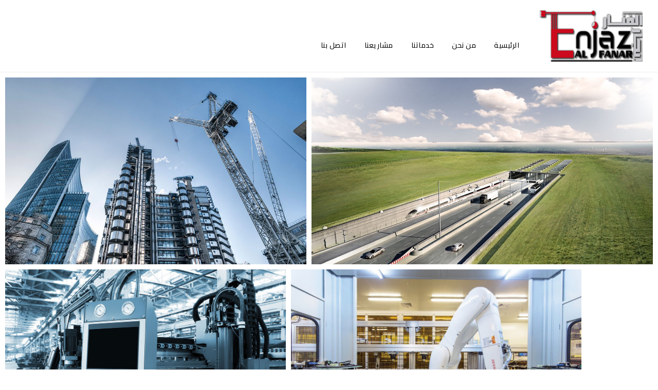

--- FILE ---
content_type: text/javascript
request_url: http://enjazalfanar.com.sa/wp-content/themes/industify/framework/js/init.js?ver=ver_1.3.4
body_size: 5774
content:
/*
 * Copyright (c) 2018 Frenify
 * Author: Frenify
 * This file is made for CURRENT THEME
*/


/*

	@Author: Frenify
	@URL: http://themeforest.net/user/frenify


	This file contains the jquery functions for the actual theme, this
	is the file you need to edit to change the structure of the
	theme.

	This files contents are outlined below.
	
	01. LANGUAGE OPENER
	02. IMAGE TO SVG
	03. ALL DATA BACKGROUND IMAGE
	04. HAMBURGER
	05. VERTICAL SUBMENU
	06. TOTOP
	07. SLIDER POST
	08. GALLERY LIGHTBOX
	09. ESTIMATE WIDGET
	10. AJAX (HARD WORK)
	11. JUSTIFIED IMAGES
	12. STICKY SIDEBAR
	13. ALL PAGES MIN HEIGHT
	14. MASONSRY
	15. POSTS' SHAPES
	16. TOLL FREE CALC

*/

var siteurl 	= fn_ajax_object.siteurl;

jQuery(document).ready(function(){

	"use strict";
	
	// here all ready functions
	industify_ex_link_fixer();
	industify_fn_search_opener();
	industify_fn_langOpener();
	industify_fn_imgToSvg();
	industify_fn_dataBgImg();
	industify_fn_movingLangCalc();
	industify_fn_hambClick();
	industify_fn_versubmenu();
	industify_fn_totop();
	industify_fn_postSlider();
	industify_fn_lightbox();
	industify_fn_estimateWidget();
	industify_fn_ajaxPagination();
	industify_fn_projectFilter();
	industify_fn_justified_images();
	frenify_fn_sticky_sidebar();
	industify_fn_allpages_height();
	industify_fn_isotope();
	industify_fn_postShapes();
	industify_fn_tollFreeCalc();
	industify_fn_allSelect2();
	industify_fn_sticky_nav();
	industify_fn_stickyNavInitialHide();
	
	// here all resize functions
	jQuery(window).on('resize',function(e){
		e.preventDefault();
		industify_fn_movingLangCalc();
		industify_fn_estimateWidget();
		industify_fn_allpages_height();
		industify_fn_isotope();
		industify_fn_postShapes();
		industify_fn_tollFreeCalc();
		industify_fn_stickyNavInitialHide();
	});
	
	
	
	// here all load functions
	jQuery(window).on('load', function(e) {
		e.preventDefault();
		industify_fn_isotope();
		industify_fn_stickyNavInitialHide();
		setTimeout(function(){
			industify_fn_isotope();
		},100);
	});
	
	
	
	// here all scroll functions
	jQuery(window).on('scroll', function(e) {
		e.preventDefault();
		industify_fn_totopScroll();
    });
	
	// here all set time out funcstions
	setTimeout(function(){
		industify_fn_isotope();
	},4500);
});

function industify_ex_link_fixer(){
	"use strict";
	jQuery('a[href*="fn_ex_link"]').each(function(){
		var oldUrl 	= jQuery(this).attr('href');
		var array   = oldUrl.split('fn_ex_link/');
		var newUrl  = siteurl + "/" + array[1];
		jQuery(this).attr('href', newUrl);
	});	
}
// -----------------------------------------------------
// ------------    01. LANGUAGE OPENER    --------------
// -----------------------------------------------------
function industify_fn_langOpener(){
	"use strict";
	var lang 		= jQuery('.industify_fn_custom_lang_switcher');
	if(lang.length){
		var click 		= lang.find('span.click');
		var box 		= lang.find('ul');
		var location	= window.location.href;
		var myLocation	= '^http://industify.frenify.com/1/';
		var langTO		= lang.offset().top;
		var langLO		= lang.offset().left;
		var wrapper		= jQuery('.industify_fn_wrapper_all');
		var newAttr 	= '';
		var customAttr 	= '';
		if(lang.hasClass('frenify_url')){
			newAttr	= 'frenify_url';
		}
		var extraH = 0;
		if(jQuery('body').hasClass('admin-bar')){
			extraH	= 32;
		}
		if(jQuery('.industify_fn_custom_lang_switcher').hasClass('custom_language')){
			customAttr = 'custom_language';
		}
		wrapper.append('<div class="industify_fn_moving_lang ' + newAttr + ' ' + customAttr + '"><ul>'+box.html() + '</ul></div>');
		var movingLang 	= jQuery('.industify_fn_moving_lang');
		var box2		= movingLang.find('ul');
		movingLang.css({position:'absolute',left:langLO + 'px',top:langTO - extraH + 30 + 'px'});

		if(lang.length){
			click.on('click',function(){
				if(lang.hasClass('opened')){
					movingLang.removeClass('opened');
					lang.removeClass('opened');
				}else{
					lang.addClass('opened');
					movingLang.addClass('opened');
				}
			});
			if(location.match(myLocation)){
				box2.find('li').on('click',function(){
					var element			= jQuery(this);
					var spanHTML 		= element.find('span').html();
					var oldChildHTML 	= box2.find('li.active').html();
					if(element.hasClass('active')){
						// do nothing
					}else{
						box2.find('li.active').removeClass('active').html('<a href="#">' + oldChildHTML + '</a>');
						element.addClass('active').html('<span>' + spanHTML + '</span>');
						lang.removeClass('opened');
						click.html(spanHTML);
					}

					return false;
				});
			}
			jQuery(window).on('click',function() {
				lang.removeClass('opened');
				movingLang.removeClass('opened');
			});
			box2.on('click',function(event){
				event.stopPropagation();
			});
			lang.on('click',function(event){
				event.stopPropagation();
			});
		}
	}
	
}
function industify_fn_movingLangCalc(){
	"use strict";
	var movingLang 	= jQuery('.industify_fn_moving_lang');
	
	if(movingLang.length){
		var lang 		= jQuery('.industify_fn_custom_lang_switcher');
		var langTO		= lang.offset().top;
		var langLO		= lang.offset().left;
		var extraH = 0;
		if(jQuery('body').hasClass('admin-bar')){
			extraH	= 32;
		}
		movingLang.css({position:'absolute',left:langLO + 'px',top:langTO - extraH + 30 + 'px'});
	}
}
// -----------------------------------------------------
// -------------    02. IMAGE TO SVG    ----------------
// -----------------------------------------------------
function industify_fn_imgToSvg(){
	"use strict";
	
	jQuery('img.industify_fn_svg').each(function(){
		var $img 		= jQuery(this);
		var imgClass	= $img.attr('class');
		var imgURL		= $img.attr('src');

		jQuery.get(imgURL, function(data) {
			var $svg = jQuery(data).find('svg');
			if(typeof imgClass !== 'undefined') {
				$svg = $svg.attr('class', imgClass+' replaced-svg');
			}
			$img.replaceWith($svg);

		}, 'xml');

	});
}
// -----------------------------------------------------
// --------    03. ALL DATA BACKGROUND IMAGE    --------
// -----------------------------------------------------
function industify_fn_dataBgImg(){
	"use strict";
	var bgImage = jQuery('*[data-fn-bg-img]');
	bgImage.each(function(){
		var element = jQuery(this);
		var attrBg	= element.attr('data-fn-bg-img');
		var bgImg	= element.data('fn-bg-img');
		if(typeof(attrBg) !== 'undefined'){
			element.css({backgroundImage:'url('+bgImg+')'});
		}
	});
}

// -----------------------------------------------------
// ---------------    04. HAMBURGER    -----------------
// -----------------------------------------------------
function industify_fn_hambClick(){
	"use strict";
	
	var hamburger		= jQuery('.industify_fn_mobilemenu_wrap .hamburger');
	hamburger.on('click',function(){
		var element 	= jQuery(this);
		var menupart	= jQuery('.industify_fn_mobilemenu_wrap .mobilemenu');
		if(element.hasClass('is-active')){
			element.removeClass('is-active');
			menupart.removeClass('opened');
			menupart.slideUp(500);
		}else{
			element.addClass('is-active');
			menupart.addClass('opened');
			menupart.slideDown(500);
		}return false;
	});
}
// -----------------------------------------------------
// ------------    05. VERTICAL SUBMENU    -------------
// -----------------------------------------------------
function industify_fn_versubmenu(){
	"use strict";
	
	var nav 						= jQuery('ul.vert_menu_list, .widget_nav_menu ul.menu');
	var mobileAutoCollapse			= jQuery('.industify_fn_wrapper_all').data('mobile-autocollapse');
	nav.each(function(){
		jQuery(this).find('a').on('click', function(e){
			var element 			= jQuery(this);
			var parentItem			= element.parent('li');
			var parentItems			= element.parents('li');
			var parentUls			= parentItem.parents('ul.sub-menu');
			var subMenu				= element.next();
			var allSubMenusParents 	= nav.find('li');

			allSubMenusParents.removeClass('opened');

			if(subMenu.length){
				e.preventDefault();

				if(!(subMenu.parent('li').hasClass('active'))){
					if(!(parentItems.hasClass('opened'))){parentItems.addClass('opened');}

					allSubMenusParents.each(function(){
						var el = jQuery(this);
						if(!el.hasClass('opened')){el.find('ul.sub-menu').slideUp();}
					});

					allSubMenusParents.removeClass('active');
					parentUls.parent('li').addClass('active');
					subMenu.parent('li').addClass('active');
					subMenu.slideDown();


				}else{
					subMenu.parent('li').removeClass('active');
					subMenu.slideUp();
				}
				return false;
			}
			if(mobileAutoCollapse === 'enable'){
				if(nav.parent().parent().hasClass('opened')){
					nav.parent().parent().removeClass('opened').slideUp();
					jQuery('.industify_fn_mobilemenu_wrap .hamburger').removeClass('is-active');
				}
			}
		});
	});
}
// -----------------------------------------------------
// ------------------    06. TOTOP    ------------------
// -----------------------------------------------------
function industify_fn_totop(){
	"use strict";
	var totop		= jQuery('a.industify_fn_totop');
	if(totop.length){
		totop.on('click', function(e) {
			e.preventDefault();		
			jQuery("html, body").animate({ scrollTop: 0 }, 'slow');
			return false;
		});
	}
}
function industify_fn_totopScroll(){
	"use strict";
	var totop		= jQuery('a.industify_fn_totop');
	if(totop.length){
		var topOffSet 	= totop.offset().top;
		if(topOffSet > 1000){
			totop.addClass('scrolled');
		}else{
			totop.removeClass('scrolled');
		}
	}
}
// -----------------------------------------------------
// ---------------    07. SLIDER POST    ---------------
// -----------------------------------------------------
function industify_fn_postSlider(){
	"use strict";
	var slider = jQuery('.industify_fn_blog_single .fn-format-gallery .owl-carousel');
	if(jQuery().owlCarousel){
		slider.owlCarousel({
			loop:false,
			margin:10,
			nav:true,
			items: 1,
			dots: false
		});
	}
}
// -----------------------------------------------------
// -------------   08. GALLERY LIGHTBOX    -------------
// -----------------------------------------------------
function industify_fn_lightbox(){
	"use strict";
	if(jQuery().lightGallery){
		// FIRST WE SHOULD DESTROY LIGHTBOX FOR NEW SET OF IMAGES
		
		var gallery = jQuery('.frenify_fn_lightbox');
		
		gallery.each(function(){
			var element = jQuery(this);
			element.lightGallery(); // binding
			if(element.length){element.data('lightGallery').destroy(true); }// destroying
			jQuery(this).lightGallery({
				selector: ".lightbox",
				thumbnail: 1,
				loadYoutubeThumbnail: !1,
				loadVimeoThumbnail: !1,
				showThumbByDefault: !1,
				mode: "lg-fade",
				download:!1,
				getCaptionFromTitleOrAlt:!1,
			});
		});
	}	
	
}
// -----------------------------------------------------
// -------------   09. ESTIMATE WIDGET    --------------
// -----------------------------------------------------
function industify_fn_estimateWidget(){
	"use strict";
	var est = jQuery('.industify_fn_widget_estimate');
	est.each(function(){
		var el = jQuery(this);
		var h1 = el.find('.helper1');
		var h2 = el.find('.helper2');
		var h3 = el.find('.helper3');
		var h4 = el.find('.helper4');
		var h5 = el.find('.helper5');
		var h6 = el.find('.helper6');
		var eW = el.outerWidth();
		var w1 = Math.floor((eW * 80) / 300);
		var w2 = eW-w1;
		var e1 = Math.floor((w1 * 55) / 80);
		h1.css({borderLeftWidth:w1+'px',borderTopWidth:e1+'px'});
		h2.css({borderRightWidth:w2+'px',borderTopWidth:e1+'px'});
		h3.css({borderLeftWidth:w1+'px',borderTopWidth:w1+'px'});
		h4.css({borderRightWidth:w2+'px',borderTopWidth:w1+'px'});
		h5.css({borderLeftWidth:w1+'px',borderTopWidth:w1+'px'});
		h6.css({borderRightWidth:w2+'px',borderTopWidth:w1+'px'});
	});
}
// -----------------------------------------------------
// ------------    10. AJAX (HARD WORK)    -------------
// -----------------------------------------------------
var pageNumber = 1;

function industify_fn_projectFilter(){
	"use strict";
	var filterB = jQuery('.industify_fn_portfolio_category_filter');
	var mainBtn = jQuery('.industify_fn_portfolio_category_filter > a');
	var filter	= jQuery('.portfolio_list ul.fn_filter');
	var btns 	= jQuery('.portfolio_list ul.fn_filter a');
	var spinner	= jQuery('.industify_fn_portfolio_category_filter span.spinner');
	var listIn	= jQuery('.industify_fn_portfolio_page .portfolio_list_in');
	
	if(jQuery().waitForImages){
		jQuery(window).load(function(){
			jQuery('.industify_fn_portfolio_page .portfolio_list_in').waitForImages(function() {
				setTimeout(function(){
					listIn.css({height:jQuery('.industify_fn_portfolio_page .portfolio_list_in').height()});
				},1500);
			});
		});
	}
	
	jQuery(window).on('click',function() {
		filter.removeClass('opened');
		filterB.removeClass('opened');
	});
	
	mainBtn.on('click',function(event){
		event.stopPropagation();
		if(filter.hasClass('opened')){
			filter.removeClass('opened');
			filterB.removeClass('opened');
		}else{
			filter.addClass('opened');
			filterB.addClass('opened');
		}
		return false;
	});
	btns.on('click',function(){
		var element = jQuery(this);
		var ID 		= element.data('filter-value');
		var name 	= element.data('filter-name');
		listIn.addClass('active');
		spinner.addClass('active');
		btns.removeClass('active');
		element.addClass('active');
		doAjaxCall(ID, 1);
		mainBtn.html(name);
		filter.removeClass('opened');
		filterB.removeClass('opened');
		pageNumber = 1;
		return false;
	});
	mainBtn.html(jQuery('.portfolio_list ul.fn_filter a.active').html());
}

function industify_fn_ajaxPagination(){
	"use strict";
	
	jQuery('.industify_fn_ajax_pagination ul.ajax_pagination li a.next').on('click', function(){
		if(jQuery(this).hasClass('inactive')) {return false;}
		pageNumber++;
		var currentCat = jQuery('ul.fn_filter a.active').data('filter-value');
		if(currentCat == 'undefined'){currentCat = '';}
		doAjaxCall(currentCat, pageNumber);
		return false;
	});
	jQuery('.industify_fn_ajax_pagination ul.ajax_pagination li a.prev').on('click', function(){
		if(jQuery(this).hasClass('inactive')) {return false;}
		pageNumber--;
		var currentCat = jQuery('ul.fn_filter a.active').data('filter-value');
		if(currentCat == 'undefined'){currentCat = '';}
		doAjaxCall(currentCat, pageNumber);
		return false;
	});
}

// AJAX CALL
function doAjaxCall(currentCategory, page){
	"use strict";


	var requestData = {
		action: 'industify_fn_ajax_service_list',
		industify_fn_cat: currentCategory,
		industify_fn_page: page
	};
	jQuery.ajax({
		type: 'POST',
		url: fn_ajax_object.fn_ajax_url,
		cache: true,
		data: requestData,
		success: function(data, textStatus, XMLHttpRequest) {
			frenifyAjaxProcess(data);
		},
		error: function(MLHttpRequest, textStatus, errorThrown) {
			console.log('Error');
		}
	});	
}
function frenifyAjaxProcess(data){
	"use strict";
	console.log(data);
	var fnQueriedObj = jQuery.parseJSON(data); //get the data object
	var ul 		= jQuery('ul.industify_fn_portfolio_list');
	var spinner	= jQuery('.industify_fn_portfolio_category_filter span.spinner');
	ul.html(fnQueriedObj.industify_fn_data);
	
	//hide or show prev
	if ( true === fnQueriedObj.industify_fn_hide_prev ) {
		jQuery('.industify_fn_ajax_pagination ul li a.prev').addClass('inactive');
	} else {
		jQuery('.industify_fn_ajax_pagination ul li a.prev').removeClass('inactive');
	}

	//hide or show next
	if ( true === fnQueriedObj.industify_fn_hide_next ) {
		jQuery('.industify_fn_ajax_pagination ul li a.next').addClass('inactive');
	} else {
		jQuery('.industify_fn_ajax_pagination ul li a.next').removeClass('inactive');
	}
	
	portfolioListHeightRegular();
	spinner.removeClass('active');
	industify_fn_dataBgImg();
	industify_fn_imgToSvg();
	jQuery("html, body").animate({ scrollTop: 0 }, 'slow');
}
function portfolioListHeightRegular(){
	"use strict";
	var listIn	= jQuery('.industify_fn_portfolio_page .portfolio_list_in');
	listIn.removeClass('active').css({height:'auto'});
}
// -----------------------------------------------------
// ------------    11. JUSTIFIED IMAGES    -------------
// -----------------------------------------------------
function industify_fn_justified_images(){
	"use strict";
	var justified = jQuery(".industify_fn_justified_images");
	justified.each(function(){
		var element 	= jQuery(this);
		var justHeight	= element.attr('data-just-h');
		var justGutter	= element.attr('data-just-g');
		if(typeof(justHeight) !== 'undefined' && typeof(justGutter) !== 'undefined'){
			if(justHeight !== ''){justHeight = justHeight;}
			if(justGutter !== ''){justGutter = justGutter;}
		}else{justHeight = 300;justGutter = 10;}
		if(jQuery().justifiedGallery){
			element.justifiedGallery({
				rowHeight : justHeight,
				lastRow : 'nojustify',
				margins : justGutter,
				refreshTime: 500,
				refreshSensitivity: 0,
				maxRowHeight: null,
				border: 0,
				captions: false,
				randomize: false
			});
		}
	});
	var just 	= jQuery('.industify_fn_portfolio_justified');
	var justg	= just.attr('data-gutter');
	if(typeof(justg) !== 'undefined'){
		just.find('.j_list').css({paddingLeft:justg+'px',paddingRight:justg+'px'});
		just.css({marginTop: justg + 'px'});
	}
}
// -----------------------------------------------------
// -------------   12. STICKY SIDEBAR    ---------------
// -----------------------------------------------------
function frenify_fn_sticky_sidebar(){
	"use strict";
	
	if(jQuery().theiaStickySidebar){
		jQuery('.frenify_fn_sticky_sidebar').theiaStickySidebar({
			containerSelector: '', // The sidebar's container element. If not specified, it defaults to the sidebar's parent.
			additionalMarginTop: 50,
			additionalMarginBottom: 0,
			updateSidebarHeight: true, // Updates the sidebar's height. Use this if the background isn't showing properly, for example.
			minWidth: 1200, // The sidebar returns to normal if its width is below this value. 
		});
	}
}
// -----------------------------------------------------
// ----------    13. ALL PAGES MIN HEIGHT   ------------
// -----------------------------------------------------
function industify_fn_allpages_height(){
	"use strict";
	
	var wrapperForH	 	= jQuery('.industify_fn_wfh'),
		footer		 	= jQuery('.industify_fn_footer'),
		mobMenu		 	= jQuery('.industify_fn_mobilemenu_wrap'),
		footerH			= 0,
		headerH			= 0,
		adminBarH		= 0,
		mobMenuH		= 0,
		H				= jQuery(window).height(),
		W				= jQuery(window).width(),
		navSkin			= jQuery('.industify_fn_wrapper_all').data('nav-skin'),
		body			= jQuery('body'),
		header			= jQuery('.industify_fn_header');
	
	if(body.hasClass('admin-bar')){
		if(W<782){
			adminBarH		= 46;
		}else{
			adminBarH		= 32;
		}
	}
	if(navSkin === 'dark'){
		headerH			= header.outerHeight();
	}else if(navSkin === 'light'){
		headerH			= header.outerHeight();
	}else{
		headerH			= 0;
	}
	
	if(footer.length){
		footerH			= jQuery('.industify_fn_footer').outerHeight();
	}
	if(mobMenu.length){
		mobMenuH		= jQuery('.industify_fn_mobilemenu_wrap').outerHeight();
	}
	if(W<=1040){
		headerH			= 0;
		mobMenuH		= mobMenuH;
	}else{
		headerH			= headerH;
		mobMenuH		= 0;
	}
	// FOR ALL PAGES
	wrapperForH.css({minHeight:(H-footerH-adminBarH-mobMenuH-headerH) + 'px'});
}
// -----------------------------------------------------
// ---------------    14. MASONSRY    ------------------
// -----------------------------------------------------
function industify_fn_isotope(){
	"use strict";
	var masonry = jQuery('.industify_fn_masonry');
	if(jQuery().isotope){
		masonry.each(function(){
			jQuery(this).isotope({
			  itemSelector: '.industify_fn_masonry_in',
			  masonry: {

			  }
			});
		});
	}
}
// -----------------------------------------------------
// -------------    15. POSTS' SHAPES    ---------------
// -----------------------------------------------------
function industify_fn_postShapes(){
	"use strict";
	var post = jQuery('ul.industify_fn_postlist li > div');
	if(post.length){
		post.each(function(){
			var el 		= jQuery(this);
			var width	= Math.floor(el.width() - 100);
			var shape	= el.find('span.shape2');
			if(width > 0){
				if(shape.length){
					shape.css({borderLeftWidth:width + 'px'});
				}
			}
		});
	}
	var blogSingle 	= jQuery('.industify_fn_blog_single .fn-format-img');
	if(blogSingle.length){
		var width2		= Math.floor(blogSingle.width() - 100);
		var shape2 		= blogSingle.find('.shape2');
		if(width2 > 0){
			if(shape2.length){
				shape2.css({borderLeftWidth:width2 + 'px'});
			}
		}
	}
}
// -----------------------------------------------------
// -------------    16. TOLL FREE CALC    --------------
// -----------------------------------------------------
function industify_fn_tollFreeCalc(){
	"use strict";
	var tollFree 	= jQuery('.industify_fn_header .toll_free');
	if(tollFree.length){
		var shape2	= tollFree.find('span.shape2');
		var shape3	= tollFree.find('span.shape3');
		var tfoh	= tollFree.outerHeight();
		shape2.css({borderTopWidth: (tfoh - 18) + 'px'});
		shape3.css({borderTopWidth: tfoh + 'px'});
	}
	var tollFreeM 	= jQuery('.industify_fn_mobilemenu_wrap .m_toll_free');
	if(tollFreeM.length){
		var shape2M	= tollFreeM.find('span.shape2');
		var shape3M	= tollFreeM.find('span.shape3');
		var tfohM	= tollFreeM.outerHeight();
		shape2M.css({borderTopWidth: (tfohM - 18) + 'px'});
		shape3M.css({borderTopWidth: tfohM + 'px'});
	}
}
// -----------------------------------------------------
// ----------------    17. SELECT2    ------------------
// -----------------------------------------------------
function industify_fn_allSelect2(){
	"use strict";
	jQuery('.orderby').each(function(){jQuery(this).select2();});
	jQuery('select[name="archive-dropdown"]').each(function(){jQuery(this).select2();});
}
// -----------------------------------------------------
// -------------    STICKY NAVIGATION    ---------------
// -----------------------------------------------------
function industify_fn_stickyNavInitialHide(){
	"use strict";
	
	var nav 	= jQuery('.industify_fn_header_sticky');
	if(nav.length){
		var navH 	= nav.outerHeight(true, true);nav.css({top:(-navH) + 'px'});
	}
		
}

function industify_fn_sticky_nav(){
	"use strict";
	var nav 	= jQuery('.industify_fn_header_sticky');
	if(nav.length){
		var currentScroll = '';
		var lastScroll = '';
		var direction = '';

		if(nav.hasClass('on')){
			jQuery(window).on('scroll', function(){
				currentScroll = jQuery(this).scrollTop();

				if(currentScroll > lastScroll){
					direction = 'down';	
					lastScroll = currentScroll;
				}
				else if(currentScroll < lastScroll){
					direction = 'up';	
					lastScroll = currentScroll;	
				}

				if(currentScroll > 300 && direction === 'up') {
					if(!nav.hasClass('opened')){
						nav.addClass('opened');
					}
				}
				else{nav.removeClass('opened');}
			});
		}
	}
}

function industify_fn_search_opener(){
	"use strict";
	var searchbox 	= jQuery('.industify_fn_searchpopup');
	var opener 		= jQuery('.industify_fn_search_nav a');
	if(opener.length){
		opener.on('click',function(){
			// close at first language box
			if(jQuery('.industify_fn_moving_lang.opened').length){
				jQuery('.industify_fn_moving_lang').removeClass('opened');
			}
			if(jQuery('.industify_fn_custom_lang_switcher.opened').length){
				jQuery('.industify_fn_custom_lang_switcher').removeClass('opened');
			}

			if(jQuery('body').hasClass('open_search_popup')){
				searchbox.removeClass('focused');
				jQuery('body').removeClass('open_search_popup');
			}else{
				jQuery('body').addClass('open_search_popup');
				setTimeout(function(){
					jQuery('.industify_fn_searchpopup input[type=text]').focus();
					jQuery('.industify_fn_searchpopup input[type=text]').trigger('click');
				},500);
			}
			return false;
		});
	}
	if(searchbox.length){
		var closer  	= searchbox.find('.search_closer');
		var inputText  	= searchbox.find('input[type=text]');
		var inputSubmit	= searchbox.find('input[type=submit]');
		searchbox.find('.search_inner').on('click',function(){
			searchbox.removeClass('focused');
		});
		inputText.on('click',function(event){
			searchbox.addClass('focused');
			event.stopPropagation();
		});
		inputSubmit.on('click',function(event){
			event.stopPropagation();
		});
		closer.on('click',function(event){
			event.stopPropagation();
			searchbox.removeClass('focused');
			jQuery('body').removeClass('open_search_popup');
			closer.addClass('closed');
			setTimeout(function(){
				closer.removeClass('closed');
			},500);
		});
	}	
}